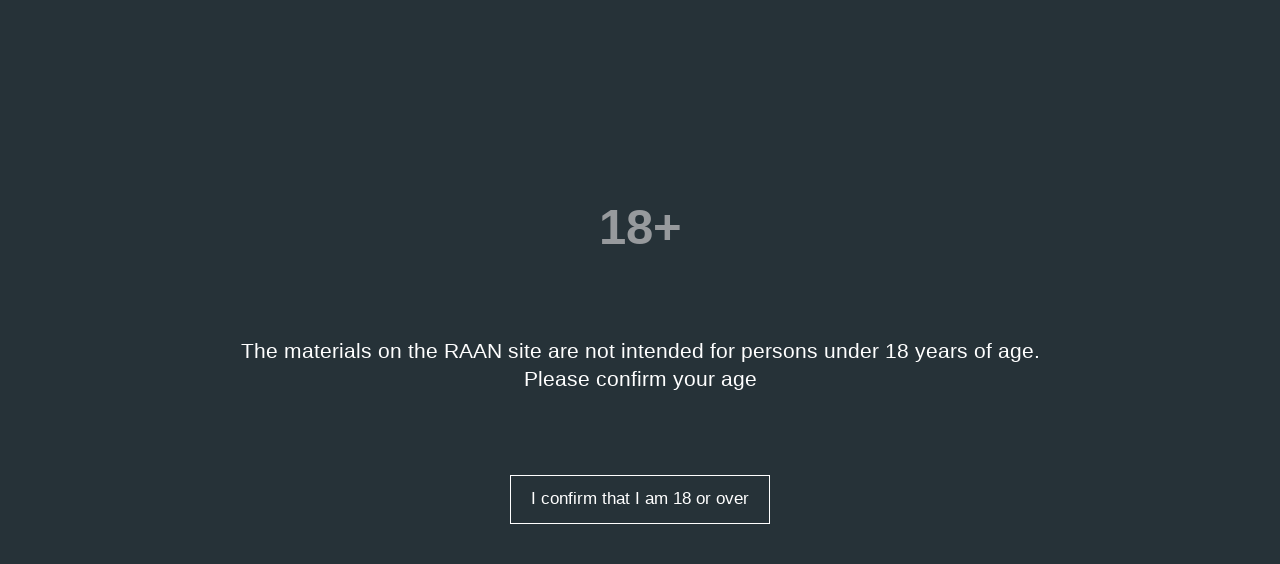

--- FILE ---
content_type: text/html; charset=utf-8
request_url: https://russianartarchive.net/en/catalogue/document/F5183
body_size: 13425
content:
<!DOCTYPE html>
<html>
  <head>
    <meta charset="utf-8">

    
    <link rel="shortcut icon" href="https://russianartarchive.net/assets/favicon.png">
    

    <meta name="viewport" content="user-scalable=no, initial-scale=1.0">
    <meta name="apple-mobile-web-app-capable" content="yes">
    <meta name="google-site-verification" content="yqHOsu4wUfoJERHpNi-5kBwGhO0jJUOOIbogDxLy2KU" />

    <title data-react-helmet="true">Проект Вячеслава Мизина «Дурацкий пейзаж» • Russian Art Archive Network</title>
    <meta data-react-helmet="true" name="apple-mobile-web-app-capable" content="yes"/><meta data-react-helmet="true" property="og:type" content="website"/><meta data-react-helmet="true" property="og:site_name" content="Russian Art Archive Network"/><meta data-react-helmet="true" name="description" content="Фотографии Константина Скотникова и Вячеслава Мизина для проекта В.Мизина «Дурацкий пейзаж» / FOOLISH LANDSCAPE (2000)."/><meta data-react-helmet="true" property="og:title" content="Проект Вячеслава Мизина «Дурацкий пейзаж»"/><meta data-react-helmet="true" property="og:description" content="Фотографии Константина Скотникова и Вячеслава Мизина для проекта В.Мизина «Дурацкий пейзаж» / FOOLISH LANDSCAPE (2000)."/><meta data-react-helmet="true" property="og:image" content="https://russianartarchive.net/assets/share_en.7ca4c6de78.png"/><meta data-react-helmet="true" name="twitter:title" content="Проект Вячеслава Мизина «Дурацкий пейзаж»"/><meta data-react-helmet="true" name="twitter:description" content="Фотографии Константина Скотникова и Вячеслава Мизина для проекта В.Мизина «Дурацкий пейзаж» / FOOLISH LANDSCAPE (2000)."/><meta data-react-helmet="true" name="twitter:image" content="https://russianartarchive.net/assets/share_en.7ca4c6de78.png"/>
    

    
    <link href="https://russianartarchive.net/assets/app.2a494ad717.css" rel="stylesheet">
    

    <link rel="dns-prefetch" href="//api-maps.yandex.ru">
    <link rel="dns-prefetch" href="//mc.yandex.ru">

  </head>
  <body class="max-height">

    <div id="fb-root"></div>
    <section class="max-height" id="Root"><section class="max-height" data-reactroot=""><div></div><section class="max-height"><div class="only-mobile"></div><div class="max-height"><section class="layout__root--2n8ch"><header class="header__root--2lRD8"><div class="header__container--1oLEj"><div class="header__logo--ZNDED"><a href="/en"><i class="icons__root--_ZRgt" data-icon=""></i></a></div><div class="header__right--3hbeY"><ul class="only-tablet header__nav--sCk5f"><li class="header__nav-item--2CLrs"><a href="/en/catalogue"><span>Catalogue</span></a></li><li class="header__nav-item--2CLrs"><a href="/en/research"><span>Research</span></a></li><li class="header__nav-item--2CLrs"><a href="/en/about"><span>About</span></a></li><li class="header__nav-item--2CLrs"><a href="/en/contacts"><span>Contact</span></a></li><li class="header__nav-item--2CLrs"><a href="/ru/catalogue/document/F5183"><span>Ru</span></a></li></ul><div class="header__search-button--CAWWX"><i class="icons__root--_ZRgt" data-icon=""></i></div><div class="only-mobile header__menu-button--3gO-8"><i class="icons__root--_ZRgt" data-icon=""></i></div></div></div></header><section class="layout__content--3B_4i"><div class="layout-container__root--12K92"><div class="page-head__root--SGCkj"><div class="page-head__share--2gPZ6"><ul class="share__root--3ZHJO"><li class="share__social-vk--30JaJ share__social--1l_Qd"><div class="share__social-button--2tYUO"><i class="icons__root--_ZRgt" data-icon=""></i></div></li><li class="share__social-tw--2zG4F share__social--1l_Qd"><div class="share__social-button--2tYUO"><i class="icons__root--_ZRgt" data-icon=""></i></div></li><li class="share__social-ok--2vZEt share__social--1l_Qd"><div class="share__social-button--2tYUO"><i class="icons__root--_ZRgt" data-icon=""></i></div></li></ul></div><div class="page-head__back--3Ybj0"><a href="/en/catalogue"><i class="icons__root--_ZRgt" data-icon=""></i> <!-- -->Catalogue</a></div></div><h1 class="article__title--3sxzU">Проект Вячеслава Мизина «Дурацкий пейзаж»</h1><div class="article__subtitle--3Fzk9">Image</div></div><div class="image-slider__slider--1JONU"><div class="image-slider__slides-content--2Dbt1"><div class="paging-view__root--1g9cV"><div class="paging-view__content-animation--2tG1a paging-view__content--2J01q" style="-webkit-transform:translate3d(0px, 0px, 0px);-ms-transform:translate(0px, 0px);transform:translate3d(0px, 0px, 0px)"><div class="image-slider__slide--3MHIG"><span class="image-slider__slide-open--2g2oK"><img src="https://hb.bizmrg.com/raan/F/000005183/F5183/a20f2760-bb29-4868-a6fe-6e34b2d7c904-800px.jpg" class="with-border" alt=""/></span></div><div class="image-slider__slide--3MHIG"><span class="image-slider__slide-open--2g2oK"><img src="https://hb.bizmrg.com/raan/F/000005183/F5183/3b070810-5247-4e21-a9ec-08dd2878a5b7-800px.jpg" class="with-border" alt=""/></span></div><div class="image-slider__slide--3MHIG"><span class="image-slider__slide-open--2g2oK"><img src="https://hb.bizmrg.com/raan/F/000005183/F5183/8d567c2a-5c8f-43f5-b05a-54e4ce4854c0-800px.jpg" class="with-border" alt=""/></span></div><div class="image-slider__slide--3MHIG"><span class="image-slider__slide-open--2g2oK"><img src="https://hb.bizmrg.com/raan/F/000005183/F5183/5a65604e-bd9b-4418-96c7-5820280afe30-800px.jpg" class="with-border" alt=""/></span></div><div class="image-slider__slide--3MHIG"><span class="image-slider__slide-open--2g2oK"><img src="https://hb.bizmrg.com/raan/F/000005183/F5183/5720ce98-379c-497f-bca5-413865d82739-800px.jpg" class="with-border" alt=""/></span></div><div class="image-slider__slide--3MHIG"><span class="image-slider__slide-open--2g2oK"><img src="https://hb.bizmrg.com/raan/F/000005183/F5183/9e08564e-fe95-42c6-9041-58d2d94464c8-800px.jpg" class="with-border" alt=""/></span></div><div class="image-slider__slide--3MHIG"><span class="image-slider__slide-open--2g2oK"><img src="https://hb.bizmrg.com/raan/F/000005183/F5183/d96f8d64-0739-47e5-a6ef-7ff7ca6a6659-800px.jpg" class="with-border" alt=""/></span></div></div></div><div class="image-slider__slider-arrows--3towC"><button class="only-tablet image-slider__slider-arrow-prev--1UUTc image-slider__slider-arrow--3FouD" disabled=""><i class="icons__root--_ZRgt" data-icon=""></i></button><button class="only-tablet image-slider__slider-arrow-next--3OHCy image-slider__slider-arrow--3FouD"><i class="icons__root--_ZRgt" data-icon=""></i></button></div></div><div class="layout-container__root--12K92"><div class="image-slider__options--1bqnn"><div class="image-slider__slides-count--hVfWl">1 / 7</div><button class="image-slider__options-button--mTyfh"><i class="icons__root--_ZRgt" data-icon=""></i></button></div><div class="image-slider__slider-nav--1Bb1a"><div class="image-slider__slider-nav-arrows--3dzUr"><button disabled="" class="image-slider__slider-nav-arrow-left--dRoEH image-slider__slider-nav-arrow--1mZwl"><i class="icons__root--_ZRgt" data-icon=""></i></button><button class="image-slider__slider-nav-arrow-right--1zXWt image-slider__slider-nav-arrow--1mZwl"><i class="icons__root--_ZRgt" data-icon=""></i></button></div><div class="image-slider__slider-nav-content--1eBrM"><div class="image-slider__slider-nav-item-active--HPpcx image-slider__slider-nav-item--1RSae"><img src="https://hb.bizmrg.com/raan/F/000005183/F5183/a20f2760-bb29-4868-a6fe-6e34b2d7c904-800px.jpg" alt=""/></div><div class="image-slider__slider-nav-item--1RSae"><img src="https://hb.bizmrg.com/raan/F/000005183/F5183/3b070810-5247-4e21-a9ec-08dd2878a5b7-800px.jpg" alt=""/></div><div class="image-slider__slider-nav-item--1RSae"><img src="https://hb.bizmrg.com/raan/F/000005183/F5183/8d567c2a-5c8f-43f5-b05a-54e4ce4854c0-800px.jpg" alt=""/></div><div class="image-slider__slider-nav-item--1RSae"><img src="https://hb.bizmrg.com/raan/F/000005183/F5183/5a65604e-bd9b-4418-96c7-5820280afe30-800px.jpg" alt=""/></div><div class="image-slider__slider-nav-item--1RSae"><img src="https://hb.bizmrg.com/raan/F/000005183/F5183/5720ce98-379c-497f-bca5-413865d82739-800px.jpg" alt=""/></div><div class="image-slider__slider-nav-item--1RSae"><img src="https://hb.bizmrg.com/raan/F/000005183/F5183/9e08564e-fe95-42c6-9041-58d2d94464c8-800px.jpg" alt=""/></div><div class="image-slider__slider-nav-item--1RSae"><img src="https://hb.bizmrg.com/raan/F/000005183/F5183/d96f8d64-0739-47e5-a6ef-7ff7ca6a6659-800px.jpg" alt=""/></div></div></div><div class="image-slider__slider-line--1zSQ2"></div></div></div><div class="layout-container__root--12K92"><article class="article__root--66V4o"><div class="article__info--19veC"><div class="article__column-left--lFacK article__column--14FVO"><div class="article__column-block--qDfya"><div class="article__column-title--2B1NJ"><span>Details</span></div><div><div class="article__column-item--1WRWS"><div class="article__column-item-left--1Qy26"><div><span>Type</span><div class="article__column-item-desc--i23Dy"><div class="article__info-link--2KIoD article__link--28_fG"><a href="/en/search?kind=document.image.image">Image</a></div></div></div></div><div class="article__column-item-right--2jNkM"><div><span>Physical description</span><div class="article__column-item-desc--i23Dy">—</div></div></div></div><div class="article__column-item--1WRWS"><div class="article__column-item-left--1Qy26"><div><span>Institution</span><div class="article__column-item-desc--i23Dy"><div class="article__info-link--2KIoD article__link--28_fG"><a href="/en/catalogue/institution/centre-for-culture-cc19">Centre for Culture CC19</a></div></div></div></div><div class="article__column-item-right--2jNkM"><div><span>Collection</span><div class="article__column-item-desc--i23Dy"><div class="article__info-link--2KIoD article__link--28_fG"><a href="/en/catalogue/collection/centre-for-culture-cc19-archive">Centre for Culture CC19 Archive</a></div></div></div></div></div><div class="article__column-item--1WRWS"><div class="article__column-item-left--1Qy26"><div><span>Date</span><div class="article__column-item-desc--i23Dy"><div class="article__info-link--2KIoD article__link--28_fG"><a href="/en/search?date_range=2000-2000&amp;event_types=event">2000</a></div></div></div></div><div class="article__column-item-right--2jNkM"><div><span>Code</span><div class="article__column-item-desc--i23Dy">KAS-F-A3-F5183</div></div></div></div><div class="article__column-item--1WRWS"><div><div><span>Keywords</span><div class="article__column-item-desc--i23Dy"><span><span class="article__link--28_fG"><a href="/en/search?keywords=0b3a4690-2aea-4b63-af49-1707e629ae5c">2000s</a></span>, </span><span><span class="article__link--28_fG"><a href="/en/search?keywords=f8444c69-2426-47e5-ba34-a11e6540a5ca">Photography</a></span></span></div></div></div></div></div></div><div class="article__column-block--qDfya"><div class="article__column-title--2B1NJ">Description</div><div class="article__column-item--1WRWS"><div><div><span><p>
Фотографии Константина Скотникова и Вячеслава Мизина для проекта В.Мизина «Дурацкий пейзаж» / FOOLISH LANDSCAPE (2000).
</p>
</span></div></div></div></div></div><div class="article__column-right--1AEQj article__column--14FVO"><div class="article__column-block--qDfya"><div class="article__column-title--2B1NJ"><span>Related persons</span></div><ul class="article__column-list--21Lls"><li><div class="article__info-link--2KIoD article__link--28_fG"><a href="/en/catalogue/person/PCSBM">Mizin Vyacheslav</a></div><span>/ <!-- -->Image</span></li><li><div class="article__info-link--2KIoD article__link--28_fG"><a href="/en/catalogue/person/PBHH">Skotnikov Konstantin</a></div><span>/ <!-- -->Image</span></li><li><div class="article__info-link--2KIoD article__link--28_fG"><a href="/en/catalogue/person/PCSBM">Mizin Vyacheslav</a></div><span>/ <!-- -->Featured people</span></li><li><div class="article__info-link--2KIoD article__link--28_fG"><a href="/en/catalogue/person/PBHH">Skotnikov Konstantin</a></div><span>/ <!-- -->Featured people</span></li></ul><div class="article__list-link--1Rx3C"><span><span>5 persons</span><i class="icons__root--_ZRgt" data-icon=""></i></span></div></div></div></div><div></div></article></div></section><footer class="footer__root--1ZyJq"><div class="layout-container__root--12K92"><div class="footer__head--3l19H"><div class="footer__column---v9oX"><div class="footer__logo--133RT"><a href="/en"><i class="icons__root--_ZRgt" data-icon=""></i></a></div><div class="only-tablet footer__description--2cqhF"><span>An&nbsp;international online platform bringing together archives on&nbsp;Russian art from the postwar period to&nbsp;the present.</span></div><div class="footer__links-head--4xxop"><ul class="footer__nav--2_iae"><li class="footer__nav-item--1Le18"><a href="/en/catalogue"><span>Catalogue</span></a></li><li class="footer__nav-item--1Le18"><a href="/en/research"><span>Research</span></a></li><li class="footer__nav-item--1Le18"><a href="/en/about"><span>About</span></a></li><li class="footer__nav-item--1Le18"><a href="/en/contacts"><span>Contact</span></a></li><li class="only-tablet footer__nav-item--1Le18"><a href="/ru/catalogue/document/F5183"><span>Ru</span></a></li></ul></div></div><div class="footer__column---v9oX"><div class="footer__subscription--2PEzY"><div class="footer__subscription-title--3Wljn"><span>Newsletter</span></div><form action="https://cp.unisender.com/en/subscribe?hash=61bhjyby1ebd8x5aifj7n18ww4dee84863bhebjesxygpke9jajiy" method="POST" us_mode="embed" target="_blank" class="footer__subscription-form--1tVhf"><input type="email" placeholder="Your email" name="email" value="" required="" class="footer__subscription-form-input--3l9M9"/><button type="submit" class="footer__subscription-form-button--2FlYD"><i class="icons__root--_ZRgt" data-icon=""></i></button><input type="hidden" name="charset" value="UTF-8"/><input type="hidden" name="default_list_id" value="1447"/><input type="hidden" name="overwrite" value="2"/><input type="hidden" name="is_v5" value="1"/></form><div class="hidden-desktop footer__links-sites--A3O_T"><a href="/en/catalogue/institution/garage-museum"><span class="footer__link-garage--3lS1U footer__links-site--1haD2"></span></a><a href="/en/catalogue/institution/forschungsstelle-osteuropa"><span class="footer__link-forschungsstelle--DmK5f footer__links-site--1haD2"></span></a><a href="/en/catalogue/institution/zimmerli-art-museum"><span class="footer__link-zimmerli--2uyK7 footer__links-site--1haD2"></span></a></div><a href="mailto:research@garagemca.org" class="footer__subscription-email--1-DnQ">research@garagemca.org</a></div></div><div class="only-desktop footer__column---v9oX"><div class="footer__links-sites--A3O_T"><a href="/en/catalogue/institution/garage-museum"><span class="footer__link-garage--3lS1U footer__links-site--1haD2"></span></a><a href="/en/catalogue/institution/forschungsstelle-osteuropa"><span class="footer__link-forschungsstelle--DmK5f footer__links-site--1haD2"></span></a><a href="/en/catalogue/institution/zimmerli-art-museum"><span class="footer__link-zimmerli--2uyK7 footer__links-site--1haD2"></span></a></div></div></div><div class="footer__bottom--2NQ_n"><div class="footer__development--264F7"><span>Design and development: <a href='https://garagemca.org/' target='_blank'>Garage Museum of Contemporary Art</a><br> supported by <a href='https://charmerstudio.com/' target='_blank'>Charmer</a> and <a href='https://perushevandkhmelev.com/en/' target='_blank'>Perushev & Khmelev</a></span></div><div class="footer__copyright--6TB5o">© <!-- -->2026<!-- --> RAAN. <span class="only-tablet">All rights reserved.</span> <span class="footer__copyright-link--1IBnG"><a href="https://russianartarchive.net/assets/license.pdf" target="_blank"><span>License Agreement</span></a></span></div></div></div></footer></section></div><div></div></section></section></section>

    <script>
      'use strict';
      // <!--
      window.storeState = {"mount":null,"config":{"port":"5001","apiUrl":"https://api1.raan.garagemca.org","garageApiUrl":"https://garagemca.org","gaTrackingCode":"UA-111065126-1","ymTrackingCode":46977507},"error":{},"locale":"en","time":{"render":1767725924809},"translations":{"about.description":"The Russian Art Archive Network (RAAN) is an online catalogue of documents on the history of Russian contemporary art from the collections of Garage and partner institutions.","about.main":"Home","about.meta_title":"About","about.more":"Learn more","age_check_modal.button":"I confirm that I am 18 or over","age_check_modal.text":"The materials on the RAAN site are not intended for persons under 18 years of age. <br/> Please confirm your age","bullet_list.records":"{count, number} {count, plural, one {entry} other {entries}}","catalogue.about_text":"<p>RAAN brings together archive collections devoted to&nbsp;postwar Soviet art and Russian contemporary art. Garage Archive Collection contains materials from the Russian press, the archives of&nbsp;Moscow&rsquo;s first private galleries, and the personal archives of&nbsp;artists, collectors, and curators. The collection of&nbsp;the Zimmerli Art Museum includes several archives on&nbsp;Soviet nonconformist art collected by&nbsp;Norton and Nancy Dodge. The Bremen archive features materials from and about artists who emigrated from the Soviet Union.</p><p>At&nbsp;present, most of&nbsp;the archive&rsquo;s catalogue is&nbsp;in&nbsp;Russian.</p>","catalogue.about_title":"RAAN Archives","catalogue.institution_link_text":"Learn more","catalogue.main":"Home","catalogue.meta_description":"Online catalogue of Russian Art Archive Network","catalogue.meta_title":"Catalogue","catalogue.title":"Catalogue","collapsing_text.hide":"Collapse","collapsing_text.show":"More","collection.catalogue":"Catalogue","collection.collection_search":"Search the collection","comma_separated_list.alternate_names":"Other Titles","comma_separated_list.keywords":"Keywords","comma_separated_list.languages":"Language","comma_separated_list.publishers":"Publishers","comma_separated_list.subtitles":"Subtitles","contacts.main":"Home","contacts.meta_description":"We are happy to answer any and all questions you may have about the project.","contacts.meta_title":"Contact","contacts.title":"Contact","document.access_type":"Access level","document.catalog":"Catalogue","document.code":"Code","document.collection":"Collection","document.created_date":"Date created","document.data_title":"Details","document.date":"Date","document.description":"Description","document.detail_information":"You can find more detailed information on this publication in the Garage Library catalogue","document.doc":"Document","document.docs":"Documents","document.download":"Download file","document.duration":"Duration","document.edition_name":"Publication name","document.edition_number":"Publication number","document.foundation_year":"Year of Foundation","document.institution":"Institution","document.issue_for_period":"Dates of issue","document.kind":"Type","document.page_numbers":"Page numbers","document.physical_description":"Physical description","document.publishing_date":"Date of publication","document.publishing_location":"Place of publication","document.publishing_year":"Publication date","document.pushkin_detail_information":"You can find more detailed information in the Pushkin State Museum of Fine Arts catalogue","document.related_organizations":"Related organizations","document.shoot_location":"Location","document.size":"{x}cm x {y}cm","document.storage_location":"Location","error_page.back_to_main":"Back to home","error_page.error":"ERROR","error_page.error_404":"NOT FOUND","error_page.main":"Home","event.catalog":"Catalogue","event.dates":"Dates","event.description":"Description","event.kind":"Type","event.place":"Place","event.related_organizations":"Related organizations","event.related_people":"Participants","event_details.event_curator":"Curator","event_details.event_date":"Date","event_details.event_place":"Place","event_details.event_title":"Title","event_details.related_event":"Related events","filters.collections":"Collections","filters.date_range":"Time span","filters.keywords":"Keywords","filters.kind":"Type of entry","filters.personalities":"Persons","filters.places":"Place","footer.about":"About","footer.catalogue":"Catalogue","footer.contacts":"Contact","footer.description":"An&nbsp;international online platform bringing together archives on&nbsp;Russian art from the postwar period to&nbsp;the present.","footer.development":"Design and development: <a href='https://garagemca.org/' target='_blank'>Garage Museum of Contemporary Art</a><br> supported by <a href='https://charmerstudio.com/' target='_blank'>Charmer</a> and <a href='https://perushevandkhmelev.com/en/' target='_blank'>Perushev & Khmelev</a>","footer.license":"License Agreement","footer.partners":"Partners","footer.research":"Research","footer.subscription_placeholder":"Your email","footer.subscription_title":"Newsletter","header.about":"About","header.catalogue":"Catalogue","header.catalogue_search":"Search in catalogue","header.contacts":"Contact","header.partners":"Partners","header.research":"Research","horizontal_cards_slider.records":"{count, number} {count, plural, one {entry} other {entries}}","horizontal_cards_slider.see_all":"See all","institution.catalogue":"Catalogue","institution.main":"Home","institution.title":"Catalogue","items_slider.records":"{count, number} {count, plural, one {entry} other {entries}}","locale_switch_link.other_locale":"Ru","main.collections":"Collections","main.container_more":"See all","main.more":"Learn more","main.research":"Research","main.slider_about_description":"An&nbsp;international online platform, initiated by&nbsp;Garage Museum of&nbsp;Contemporary Art, bringing together archives on&nbsp;Russian art from the postwar period to&nbsp;the present","main.slider_about_title":"Russian Art Archive Network","main.slider_catalogue_description":"A&nbsp;regularly updated catalogue of&nbsp;the archives, documents, and other materials in&nbsp;the Russian Art Archive Network","main.slider_catalogue_title":"Catalogue","main.slider_research_description":"Research and articles based on materials from the archives; interviews with experts, critics, and artists; firsthand stories about the personal archives in the collections","main.slider_research_title":"Research","main.slider_thematic_selections_description":"Cross-cutting lists of archive materials brought together based on theme, genre or movement from various collections in the RAAN catalogue","main.slider_thematic_selections_title":"Thematic Selections","main.thematic_selections":"Thematic Selections","mobile_menu.about":"About","mobile_menu.catalogue":"Catalogue","mobile_menu.contacts":"Contact","mobile_menu.login":"Login","mobile_menu.partners":"Partners","mobile_menu.researches":"Research","mobile_menu.search":"Search","organization.catalog":"Catalogue","organization.description":"Description","organization.internet_resources":"Internet resources","organization.kind":"Type","organization.other_names":"Other titles","organization.place":"Place","partners.lead":"The RAAN project was made possible thanks to the invaluable support of partners in the acquisition of new materials and the organization of proper storage and conservation facilities. Cooperation with major individual and corporate donors has allowed Garage to expand the project’s research program, support a number of important research initiatives, and contribute to the promotion of contemporary art in Russia and of Russian contemporary art abroad.","partners.main":"Home","partners.meta_description":"Partners who have provided invaluable help with acquiring materials for Garage Archive Collection, supporting research, and promoting Russian contemporary art.","person.bio":"Biography","person.catalog":"Catalogue","person.collective_exhibitions":"Group Shows","person.dates":"Date of birth/death","person.group":"Group / Collective","person.groups":"Groups","person.individual":"Person","person.init_dates":"Foundation date","person.number_of_exhibitions":"{count, number} {count, plural, one {Show} few {Shows} many {Shows}}","person.other_names":"Other names","person.persons":"Members","person.place_of_birth":"Place of Birth","person.place_of_death":"Place of Death","person.solo_exhibitions":"Solo Shows","placeholders.collections":"All collections","placeholders.filters":"Filters","placeholders.search":"Advanced search","related_documents_messages.documents":"Archival documents","related_documents_messages.issue":"Issue Number","related_documents_messages.issues":"Issues","related_documents_messages.library":"Library","related_documents_messages.media":"Audio & video","related_documents_messages.related_collections":"Related collections","related_documents_messages.related_documents":"Related archival documents","related_documents_messages.related_entries":"Related documents","related_documents_messages.related_library":"Related library entries","related_documents_messages.related_media":"Audio & video","related_events.hide":"Collapse","related_events.number_of_events":"{count, number} {count, plural, one {event} other {events}}","related_events.related_events":"Related events","related_persons.hide":"Collapse","related_persons.number_of_persons":"{count, number} {count, plural, one {person} other {persons}}","related_persons.related_persons":"Related persons","research.main":"Home","research.meta_description":"Description","research.title":"Research","research_article.archive_documents":"Archival documents","research_article.related_documents":"Related documents","research_article.research":"Research","research_article.share":"Share","research_article.subscription_placeholder":"Your email","root.meta_description":"An international online platform, initiated by Garage Museum of Contemporary Art, bringing together archives on Russian art from the postwar period to the present","root.meta_title":"Russian Art Archive Network","search.clear_all":"Clear all","search_filter_modal.keywords_placeholder":"Search by keyword","search_filter_modal.kind_placeholder":"Search by type","search_filter_modal.personalities_option":"Display only selected people","search_filter_modal.personalities_placeholder":"Search by person","search_filter_modal.places_placeholder":"Search by place","search_results.all":"All","search_results.cards_on_page":"Entries on a page","search_results.documents":"Documents","search_results.events":"Events","search_results.library":"Library","search_results.loading_title":"Loading...","search_results.materials_in_development":"Materials from this archive are currently being catalogued and digitized and will be&nbsp;published at&nbsp;a&nbsp;later date.","search_results.media":"Audio & video","search_results.no_results":"The search has not given any results.","search_results.organisations":"Organizations","search_results.periodical":"Periodical","search_results.personalities":"Persons","search_results.results":"{count, number} {count, plural, one {result} other {results}}","search_results.show_cards":"Show cards","search_results.sort":"Sort by","search_results.sort_by_date_newest":"date: newest to oldest","search_results.sort_by_date_oldest":"date: oldest to newest","search_results.sort_by_relevance":"relevance","search_results.sort_by_title_asc":"title: a-z","search_results.sort_by_title_desc":"title: z-a","search_results.will_be_added_later":" "},"filters":{"collections":[],"personalities":[],"kind":[],"places":[],"keywords":[],"date_range":[]},"main":{"collectionIndexes":[]},"institutions":{"models":{},"list":[]},"collections":{"models":{}},"researches":{"models":{},"list":[]},"documents":{"F5183":{"id":"40c8233b-635e-4620-8812-2fe9e5de3e08","type":"image","attributes":{"metadata":{"jsonversion":"long","validation_warnings":[],"generated_at":"2025-12-11T22:05:39.079Z"},"rel_event_document_count":0,"rel_person_document_count":5,"rel_document_organisation_count":0,"rel_document_document_count":0,"rel_document_research_count":0,"web_url_raan":"https://russianartarchive.net/en/catalogue/document/F5183","created_by":"CC19/mikhail.kharitonov","created_by_id":"65388d8a-487b-436c-a47c-07f35a729415","files_count":7,"web_url_external":null,"web_url_external_ru":null,"web_url_external_en":null,"has_validation_warnings":false,"slug":"F5183","name":"Проект Вячеслава Мизина «Дурацкий пейзаж»","inv":"F5183","inv_int":5183,"code":"KAS-F-A3-F5183","source":"Константин Скотников","date_from":"2000","date_to":null,"description":"Фотографии Константина Скотникова и Вячеслава Мизина для проекта В.Мизина «Дурацкий пейзаж» / FOOLISH LANDSCAPE (2000).","description_ru":"Фотографии Константина Скотникова и Вячеслава Мизина для проекта В.Мизина «Дурацкий пейзаж» / FOOLISH LANDSCAPE (2000).","people_roles":[{"person_id":"fb9c03a6-2ea2-4512-b6d0-05706a857350","role_id":"role.image_author","web_section":null},{"person_id":"d04e9b60-72c0-4f40-9521-dd48716a0323","role_id":"role.image_author","web_section":null},{"person_id":"d04e9b60-72c0-4f40-9521-dd48716a0323","role_id":"role.video_person_present","web_section":null},{"person_id":"fb9c03a6-2ea2-4512-b6d0-05706a857350","role_id":"role.video_person_present","web_section":null},{"person_id":"0f65b8fc-9b40-4ddd-b146-7042601e2095","role_id":"role.personalia","web_section":"mentioned"}],"preview_url":"https://hb.bizmrg.com/raan/F/000005183/F5183/a20f2760-bb29-4868-a6fe-6e34b2d7c904-800px.jpg","show_with_frame":true,"reviewed_by_editor":false,"needs_verification_by_editor":false,"special_collection":false,"hidden":false,"created_at":"2020-09-26T04:28:25.277Z","size_x":null,"size_y":null,"physical_description":null,"license_agreement":false,"particularly_valuable_object":false,"needs_restoration":false,"meta_description":"Фотографии Константина Скотникова и Вячеслава Мизина для проекта В.Мизина «Дурацкий пейзаж» / FOOLISH LANDSCAPE (2000)."},"relationships":{"rel_event_document":{"data":[]},"rel_person_document":{"data":[{"id":"5b9671b1-85a7-4bd6-b4aa-7aa217f5dee4","type":"rel_person_document"},{"id":"15348a0d-8374-48c1-85f7-788d3f094f8f","type":"rel_person_document"},{"id":"0c91d10c-59f7-4dc9-af16-b9940a2560ed","type":"rel_person_document"},{"id":"05ae5d71-8114-4120-a6a9-255bb1add591","type":"rel_person_document"},{"id":"709a2354-4e0d-4cad-b751-162ca6d09aa8","type":"rel_person_document"}]},"rel_document_organisation":{"data":[]},"rel_document_document":{"data":[]},"rel_document_research":{"data":[]},"kind":{"data":{"id":"document.image.image","type":"kind"}},"keywords":{"data":[{"id":"0b3a4690-2aea-4b63-af49-1707e629ae5c","type":"keyword"},{"id":"f8444c69-2426-47e5-ba34-a11e6540a5ca","type":"keyword"}]},"collection":{"data":{"id":"a0d2fc06-0717-496b-8069-efb341aea4e9","type":"collection"}},"institution":{"data":{"id":"institution.cc19","type":"institution"}},"legal_entity":{"data":null},"original_or_copy":{"data":null},"access_type":{"data":null},"published_on_web":{"data":{"id":"published_on_web.yes","type":"published_on_web"}},"storage_location":{"data":null},"storage_medium":{"data":null},"forced_locale":{"data":null},"collection_source":{"data":null},"languages":{"data":[]},"publishers":{"data":[]},"related":{"data":[{"id":"00152e08-dc85-4f8e-83d0-ec6068bac0d2","type":"book"},{"id":"0023cd4c-c4ce-4495-9cbb-6cb9e2dd1b45","type":"book"},{"id":"0031bda8-dedc-4731-9192-f633b09a0894","type":"book"},{"id":"004475a0-e62f-4f8d-a1a8-3386f1cfc327","type":"book"},{"id":"0047a81c-3f3f-4711-866c-27c6f876540c","type":"book"},{"id":"006ecc20-35fe-46fe-b4be-51d60aa7f329","type":"book"},{"id":"0089caad-4bc8-420b-b472-6f8dfadc492f","type":"book"},{"id":"00a174e0-e0c8-4434-9d1d-3a900fa3fe04","type":"book"},{"id":"00ada485-66a6-4a6b-8cd2-c9eb33c98687","type":"book"},{"id":"00bdd8cc-042e-48f3-a485-7498a7132e7e","type":"book"},{"id":"00bf809b-af60-433d-bd45-166078842951","type":"book"}]},"people":{"data":[{"id":"fb9c03a6-2ea2-4512-b6d0-05706a857350","type":"individual"},{"id":"d04e9b60-72c0-4f40-9521-dd48716a0323","type":"individual"},{"id":"d04e9b60-72c0-4f40-9521-dd48716a0323","type":"individual"},{"id":"fb9c03a6-2ea2-4512-b6d0-05706a857350","type":"individual"},{"id":"0f65b8fc-9b40-4ddd-b146-7042601e2095","type":"group"}]},"roles":{"data":[{"id":"role.image_author","type":"role"},{"id":"role.image_author","type":"role"},{"id":"role.video_person_present","type":"role"},{"id":"role.video_person_present","type":"role"},{"id":"role.personalia","type":"role"}]},"events":{"data":[]},"organisations":{"data":[]},"documents":{"data":[]},"research":{"data":[]},"additional_copies":{"data":[]},"files":{"data":[{"id":"a20f2760-bb29-4868-a6fe-6e34b2d7c904","type":"file"},{"id":"3b070810-5247-4e21-a9ec-08dd2878a5b7","type":"file"},{"id":"8d567c2a-5c8f-43f5-b05a-54e4ce4854c0","type":"file"},{"id":"5a65604e-bd9b-4418-96c7-5820280afe30","type":"file"},{"id":"5720ce98-379c-497f-bca5-413865d82739","type":"file"},{"id":"9e08564e-fe95-42c6-9041-58d2d94464c8","type":"file"},{"id":"d96f8d64-0739-47e5-a6ef-7ff7ca6a6659","type":"file"}]}},"events":[],"people_with_roles":[{"id":"d04e9b60-72c0-4f40-9521-dd48716a0323","type":"individual","attributes":{"metadata":{"jsonversion":"short"},"name":"Mizin Vyacheslav","slug":"PCSBM","default_name_lang":"ru","featured":true,"gnd":null,"viaf":"190758198","bio":"Российский художник, куратор, один из представителей новосибирской бумажной архитектуры. Руководитель отдела художественных проектов ЦК19. В 1984 году окончил архитектурный факультет Новосибирского инженерно‑строительного института им. В. В. Куйбышева. С 1999 года — сооснователь и участник группы «Синие носы». В 2000‑х годах сотрудничал с группами «Дрисня» и «Голые Алсу». С 2010 по 2014 год был куратором Сибирского центра современного искусства. С 2013 по 2019 год был директором Сибирского отделения ГЦСИ. Участник Венецианской биеннале (2003, 2005). Лауреат премии «Соратник» (2006). Живёт и работает в Новосибирске.","date_of_birth":"1962-05-22","date_of_death":null,"have_public_document_types":["archive_document","article","book","ephemeris","image","issue","thing","video"],"foreign_agent":false,"sex":null,"name_creative_case":null,"name_genitive_case":null,"lastname":"Mizin","firstname":"Vyacheslav","midname":"Yurievich","description":null},"role":{"id":"role.image_author","type":"role","attributes":{"metadata":{"jsonversion":"short"},"name":"Image","library_web_id":null}}},{"id":"fb9c03a6-2ea2-4512-b6d0-05706a857350","type":"individual","attributes":{"metadata":{"jsonversion":"short"},"name":"Skotnikov Konstantin","slug":"PBHH","default_name_lang":"ru","featured":true,"gnd":"1056514418","viaf":"309764778","bio":"Российский художник. В 1981 году окончил архитектурный факультет Новосибирского инженерно‑строительного института им. В. В. Куйбышева. С 1993 года член Союза художников России. С 1999 до 2007 года сотрудничал с группой «Синие носы». С 1989 года преподаёт живопись и рисунок в Новосибирском государственном университете архитектуры, дизайна и искусств.\nЖивёт и работает в Новосибирске.","date_of_birth":"1958-11-24","date_of_death":null,"have_public_document_types":["archive_document","article","book","ephemeris","image","issue","video"],"foreign_agent":false,"sex":null,"name_creative_case":null,"name_genitive_case":null,"lastname":"Skotnikov","firstname":"Konstantin","midname":"Arnoldovich","description":null},"role":{"id":"role.image_author","type":"role","attributes":{"metadata":{"jsonversion":"short"},"name":"Image","library_web_id":null}}},{"id":"d04e9b60-72c0-4f40-9521-dd48716a0323","type":"individual","attributes":{"metadata":{"jsonversion":"short"},"name":"Mizin Vyacheslav","slug":"PCSBM","default_name_lang":"ru","featured":true,"gnd":null,"viaf":"190758198","bio":"Российский художник, куратор, один из представителей новосибирской бумажной архитектуры. Руководитель отдела художественных проектов ЦК19. В 1984 году окончил архитектурный факультет Новосибирского инженерно‑строительного института им. В. В. Куйбышева. С 1999 года — сооснователь и участник группы «Синие носы». В 2000‑х годах сотрудничал с группами «Дрисня» и «Голые Алсу». С 2010 по 2014 год был куратором Сибирского центра современного искусства. С 2013 по 2019 год был директором Сибирского отделения ГЦСИ. Участник Венецианской биеннале (2003, 2005). Лауреат премии «Соратник» (2006). Живёт и работает в Новосибирске.","date_of_birth":"1962-05-22","date_of_death":null,"have_public_document_types":["archive_document","article","book","ephemeris","image","issue","thing","video"],"foreign_agent":false,"sex":null,"name_creative_case":null,"name_genitive_case":null,"lastname":"Mizin","firstname":"Vyacheslav","midname":"Yurievich","description":null},"role":{"id":"role.video_person_present","type":"role","attributes":{"metadata":{"jsonversion":"short"},"name":"Featured people","library_web_id":null}}},{"id":"fb9c03a6-2ea2-4512-b6d0-05706a857350","type":"individual","attributes":{"metadata":{"jsonversion":"short"},"name":"Skotnikov Konstantin","slug":"PBHH","default_name_lang":"ru","featured":true,"gnd":"1056514418","viaf":"309764778","bio":"Российский художник. В 1981 году окончил архитектурный факультет Новосибирского инженерно‑строительного института им. В. В. Куйбышева. С 1993 года член Союза художников России. С 1999 до 2007 года сотрудничал с группой «Синие носы». С 1989 года преподаёт живопись и рисунок в Новосибирском государственном университете архитектуры, дизайна и искусств.\nЖивёт и работает в Новосибирске.","date_of_birth":"1958-11-24","date_of_death":null,"have_public_document_types":["archive_document","article","book","ephemeris","image","issue","video"],"foreign_agent":false,"sex":null,"name_creative_case":null,"name_genitive_case":null,"lastname":"Skotnikov","firstname":"Konstantin","midname":"Arnoldovich","description":null},"role":{"id":"role.video_person_present","type":"role","attributes":{"metadata":{"jsonversion":"short"},"name":"Featured people","library_web_id":null}}},{"id":"0f65b8fc-9b40-4ddd-b146-7042601e2095","type":"group","attributes":{"metadata":{"jsonversion":"short"},"name":"Blue Noses","slug":"PDBMG","default_name_lang":"ru","featured":true,"gnd":"16160701-9","viaf":"171852967","bio":"Российская арт‑группа. Ядром группы являются Вячеслав Мизин и Александр Шабуров. Название группы возникло в 1999 году, когда художники сняли видео «Синие носы представляют 14 перформансов в бункере». Участники Венецианской биеннале (2003, 2005). Живут и работают в Новосибирске и Москве.","date_of_birth":"1999","date_of_death":null,"have_public_document_types":["archive_document","article","book","ephemeris","image","issue","thing","video"],"foreign_agent":false,"sex":null,"name_creative_case":null,"name_genitive_case":null,"description":null},"role":{"id":"role.personalia","type":"role","attributes":{"metadata":{"jsonversion":"short"},"name":"Mentioned","library_web_id":"mentioned"}}}],"organizations":[],"documents":[],"issues":[],"files":[{"id":"a20f2760-bb29-4868-a6fe-6e34b2d7c904","type":"file","attributes":{"metadata":{"jsonversion":"long","generated_at":"2025-12-11T22:05:40.342Z"},"name":"03.jpg","processed":true,"url":"https://hb.bizmrg.com/raan/F/000005183/F5183/a20f2760-bb29-4868-a6fe-6e34b2d7c904.jpg?response-content-disposition=attachment%3Bfilename%3D%22russianartarchive.net-3nj2.jpg%22&response-content-type=image%2Fjpeg&X-Amz-Algorithm=AWS4-HMAC-SHA256&X-Amz-Credential=i76GNTYiyVg8SL3UegcUsx%2F20251211%2Fru-msk%2Fs3%2Faws4_request&X-Amz-Date=20251211T220540Z&X-Amz-Expires=86400&X-Amz-SignedHeaders=host&X-Amz-Signature=e671b9c48ec553e9ea9eef6d4207937cf3b6deb927c03fb51300c6d67fb0a964","preview_url":"https://hb.bizmrg.com/raan/F/000005183/F5183/a20f2760-bb29-4868-a6fe-6e34b2d7c904-800px.jpg","preview_large_url":"https://hb.bizmrg.com/raan/F/000005183/F5183/a20f2760-bb29-4868-a6fe-6e34b2d7c904-1200px.jpg","cover":true,"size":298273,"md5":"bba31a87957c0bd87a99800f2b70ad88","key":"F/000005183/F5183/a20f2760-bb29-4868-a6fe-6e34b2d7c904.jpg","extension":".jpg","content_type":"image/jpeg","duration":null,"duration_hms":null,"created_at":"2020-09-26T04:37:32.174Z","could_be_cover":true,"could_be_copy":false,"show_with_frame":true,"storage_name":"hot","lto_name":"LTO-007","download_ability_status":null,"created_by":"CC19/mikhail.kharitonov","created_by_id":"65388d8a-487b-436c-a47c-07f35a729415"},"relationships":{"file_access_level":{"data":{"id":"1","type":"file_access_level"}},"file_original_or_copy":{"data":{"id":"file_original_or_copy.original","type":"file_original_or_copy"}}}},{"id":"3b070810-5247-4e21-a9ec-08dd2878a5b7","type":"file","attributes":{"metadata":{"jsonversion":"long","generated_at":"2025-12-11T22:05:40.416Z"},"name":"05.jpg","processed":true,"url":"https://hb.bizmrg.com/raan/F/000005183/F5183/3b070810-5247-4e21-a9ec-08dd2878a5b7.jpg?response-content-disposition=attachment%3Bfilename%3D%22russianartarchive.net-3nj3.jpg%22&response-content-type=image%2Fjpeg&X-Amz-Algorithm=AWS4-HMAC-SHA256&X-Amz-Credential=i76GNTYiyVg8SL3UegcUsx%2F20251211%2Fru-msk%2Fs3%2Faws4_request&X-Amz-Date=20251211T220540Z&X-Amz-Expires=86400&X-Amz-SignedHeaders=host&X-Amz-Signature=b0398335f60e2ebc968635d5e8ef012b9bd42b8f98e4a286999f824785d8555b","preview_url":"https://hb.bizmrg.com/raan/F/000005183/F5183/3b070810-5247-4e21-a9ec-08dd2878a5b7-800px.jpg","preview_large_url":"https://hb.bizmrg.com/raan/F/000005183/F5183/3b070810-5247-4e21-a9ec-08dd2878a5b7-1200px.jpg","cover":true,"size":250517,"md5":"1d721355b33ade866ade4e9e41f4c97e","key":"F/000005183/F5183/3b070810-5247-4e21-a9ec-08dd2878a5b7.jpg","extension":".jpg","content_type":"image/jpeg","duration":null,"duration_hms":null,"created_at":"2020-09-26T04:37:33.123Z","could_be_cover":true,"could_be_copy":false,"show_with_frame":true,"storage_name":"hot","lto_name":"LTO-007","download_ability_status":null,"created_by":"CC19/mikhail.kharitonov","created_by_id":"65388d8a-487b-436c-a47c-07f35a729415"},"relationships":{"file_access_level":{"data":{"id":"1","type":"file_access_level"}},"file_original_or_copy":{"data":{"id":"file_original_or_copy.original","type":"file_original_or_copy"}}}},{"id":"8d567c2a-5c8f-43f5-b05a-54e4ce4854c0","type":"file","attributes":{"metadata":{"jsonversion":"long","generated_at":"2025-12-11T22:05:40.437Z"},"name":"06.jpg","processed":true,"url":"https://hb.bizmrg.com/raan/F/000005183/F5183/8d567c2a-5c8f-43f5-b05a-54e4ce4854c0.jpg?response-content-disposition=attachment%3Bfilename%3D%22russianartarchive.net-3nj4.jpg%22&response-content-type=image%2Fjpeg&X-Amz-Algorithm=AWS4-HMAC-SHA256&X-Amz-Credential=i76GNTYiyVg8SL3UegcUsx%2F20251211%2Fru-msk%2Fs3%2Faws4_request&X-Amz-Date=20251211T220540Z&X-Amz-Expires=86400&X-Amz-SignedHeaders=host&X-Amz-Signature=799422f40010efa191fe78fe0b7faac2eddd767e03f223643998ffc88521c654","preview_url":"https://hb.bizmrg.com/raan/F/000005183/F5183/8d567c2a-5c8f-43f5-b05a-54e4ce4854c0-800px.jpg","preview_large_url":"https://hb.bizmrg.com/raan/F/000005183/F5183/8d567c2a-5c8f-43f5-b05a-54e4ce4854c0-1200px.jpg","cover":true,"size":240124,"md5":"1fb7b4c3523a8f23f24c543b90f98a30","key":"F/000005183/F5183/8d567c2a-5c8f-43f5-b05a-54e4ce4854c0.jpg","extension":".jpg","content_type":"image/jpeg","duration":null,"duration_hms":null,"created_at":"2020-09-26T04:37:34.609Z","could_be_cover":true,"could_be_copy":false,"show_with_frame":true,"storage_name":"hot","lto_name":"LTO-007","download_ability_status":null,"created_by":"CC19/mikhail.kharitonov","created_by_id":"65388d8a-487b-436c-a47c-07f35a729415"},"relationships":{"file_access_level":{"data":{"id":"1","type":"file_access_level"}},"file_original_or_copy":{"data":{"id":"file_original_or_copy.original","type":"file_original_or_copy"}}}},{"id":"5a65604e-bd9b-4418-96c7-5820280afe30","type":"file","attributes":{"metadata":{"jsonversion":"long","generated_at":"2025-12-11T22:05:40.457Z"},"name":"07.jpg","processed":true,"url":"https://hb.bizmrg.com/raan/F/000005183/F5183/5a65604e-bd9b-4418-96c7-5820280afe30.jpg?response-content-disposition=attachment%3Bfilename%3D%22russianartarchive.net-3nj5.jpg%22&response-content-type=image%2Fjpeg&X-Amz-Algorithm=AWS4-HMAC-SHA256&X-Amz-Credential=i76GNTYiyVg8SL3UegcUsx%2F20251211%2Fru-msk%2Fs3%2Faws4_request&X-Amz-Date=20251211T220540Z&X-Amz-Expires=86400&X-Amz-SignedHeaders=host&X-Amz-Signature=512496861dacd7d6841edbad2e680391de54e2470a9b07349e6117e683fa90d6","preview_url":"https://hb.bizmrg.com/raan/F/000005183/F5183/5a65604e-bd9b-4418-96c7-5820280afe30-800px.jpg","preview_large_url":"https://hb.bizmrg.com/raan/F/000005183/F5183/5a65604e-bd9b-4418-96c7-5820280afe30-1200px.jpg","cover":true,"size":337951,"md5":"eba7aacec308b53330b1153f7150208d","key":"F/000005183/F5183/5a65604e-bd9b-4418-96c7-5820280afe30.jpg","extension":".jpg","content_type":"image/jpeg","duration":null,"duration_hms":null,"created_at":"2020-09-26T04:37:37.026Z","could_be_cover":true,"could_be_copy":false,"show_with_frame":true,"storage_name":"hot","lto_name":"LTO-007","download_ability_status":null,"created_by":"CC19/mikhail.kharitonov","created_by_id":"65388d8a-487b-436c-a47c-07f35a729415"},"relationships":{"file_access_level":{"data":{"id":"1","type":"file_access_level"}},"file_original_or_copy":{"data":{"id":"file_original_or_copy.original","type":"file_original_or_copy"}}}},{"id":"5720ce98-379c-497f-bca5-413865d82739","type":"file","attributes":{"metadata":{"jsonversion":"long","generated_at":"2025-12-11T22:05:40.478Z"},"name":"08.jpg","processed":true,"url":"https://hb.bizmrg.com/raan/F/000005183/F5183/5720ce98-379c-497f-bca5-413865d82739.jpg?response-content-disposition=attachment%3Bfilename%3D%22russianartarchive.net-3nj6.jpg%22&response-content-type=image%2Fjpeg&X-Amz-Algorithm=AWS4-HMAC-SHA256&X-Amz-Credential=i76GNTYiyVg8SL3UegcUsx%2F20251211%2Fru-msk%2Fs3%2Faws4_request&X-Amz-Date=20251211T220540Z&X-Amz-Expires=86400&X-Amz-SignedHeaders=host&X-Amz-Signature=ec0ce159cefdab3b0a643b602a20fdb0e510e9b84e0f7290c6d18606e45537df","preview_url":"https://hb.bizmrg.com/raan/F/000005183/F5183/5720ce98-379c-497f-bca5-413865d82739-800px.jpg","preview_large_url":"https://hb.bizmrg.com/raan/F/000005183/F5183/5720ce98-379c-497f-bca5-413865d82739-1200px.jpg","cover":true,"size":392384,"md5":"84b00bb33ee684ffebb88b0b7bca98bb","key":"F/000005183/F5183/5720ce98-379c-497f-bca5-413865d82739.jpg","extension":".jpg","content_type":"image/jpeg","duration":null,"duration_hms":null,"created_at":"2020-09-26T04:37:38.857Z","could_be_cover":true,"could_be_copy":false,"show_with_frame":true,"storage_name":"hot","lto_name":"LTO-007","download_ability_status":null,"created_by":"CC19/mikhail.kharitonov","created_by_id":"65388d8a-487b-436c-a47c-07f35a729415"},"relationships":{"file_access_level":{"data":{"id":"1","type":"file_access_level"}},"file_original_or_copy":{"data":{"id":"file_original_or_copy.original","type":"file_original_or_copy"}}}},{"id":"9e08564e-fe95-42c6-9041-58d2d94464c8","type":"file","attributes":{"metadata":{"jsonversion":"long","generated_at":"2025-12-11T22:05:40.505Z"},"name":"09.jpg","processed":true,"url":"https://hb.bizmrg.com/raan/F/000005183/F5183/9e08564e-fe95-42c6-9041-58d2d94464c8.jpg?response-content-disposition=attachment%3Bfilename%3D%22russianartarchive.net-3nj7.jpg%22&response-content-type=image%2Fjpeg&X-Amz-Algorithm=AWS4-HMAC-SHA256&X-Amz-Credential=i76GNTYiyVg8SL3UegcUsx%2F20251211%2Fru-msk%2Fs3%2Faws4_request&X-Amz-Date=20251211T220540Z&X-Amz-Expires=86400&X-Amz-SignedHeaders=host&X-Amz-Signature=1397bd19d25af31ec352afd3ad961717fb285fe13a3e7bec1c90d9e3bb0689ef","preview_url":"https://hb.bizmrg.com/raan/F/000005183/F5183/9e08564e-fe95-42c6-9041-58d2d94464c8-800px.jpg","preview_large_url":"https://hb.bizmrg.com/raan/F/000005183/F5183/9e08564e-fe95-42c6-9041-58d2d94464c8-1200px.jpg","cover":true,"size":177514,"md5":"629fe8de5f160d11e82a9e083462c87c","key":"F/000005183/F5183/9e08564e-fe95-42c6-9041-58d2d94464c8.jpg","extension":".jpg","content_type":"image/jpeg","duration":null,"duration_hms":null,"created_at":"2020-09-26T04:37:40.003Z","could_be_cover":true,"could_be_copy":false,"show_with_frame":true,"storage_name":"hot","lto_name":"LTO-007","download_ability_status":null,"created_by":"CC19/mikhail.kharitonov","created_by_id":"65388d8a-487b-436c-a47c-07f35a729415"},"relationships":{"file_access_level":{"data":{"id":"1","type":"file_access_level"}},"file_original_or_copy":{"data":{"id":"file_original_or_copy.original","type":"file_original_or_copy"}}}},{"id":"d96f8d64-0739-47e5-a6ef-7ff7ca6a6659","type":"file","attributes":{"metadata":{"jsonversion":"long","generated_at":"2025-12-11T22:05:40.525Z"},"name":"10.jpg","processed":true,"url":"https://hb.bizmrg.com/raan/F/000005183/F5183/d96f8d64-0739-47e5-a6ef-7ff7ca6a6659.jpg?response-content-disposition=attachment%3Bfilename%3D%22russianartarchive.net-3nj8.jpg%22&response-content-type=image%2Fjpeg&X-Amz-Algorithm=AWS4-HMAC-SHA256&X-Amz-Credential=i76GNTYiyVg8SL3UegcUsx%2F20251211%2Fru-msk%2Fs3%2Faws4_request&X-Amz-Date=20251211T220540Z&X-Amz-Expires=86400&X-Amz-SignedHeaders=host&X-Amz-Signature=59a0c0b9cb2fe3410a043809e9eecbfee15af681b9cc0d7acc863137c28b0926","preview_url":"https://hb.bizmrg.com/raan/F/000005183/F5183/d96f8d64-0739-47e5-a6ef-7ff7ca6a6659-800px.jpg","preview_large_url":"https://hb.bizmrg.com/raan/F/000005183/F5183/d96f8d64-0739-47e5-a6ef-7ff7ca6a6659-1200px.jpg","cover":true,"size":331840,"md5":"d1469a087666b27406dadfa51838a442","key":"F/000005183/F5183/d96f8d64-0739-47e5-a6ef-7ff7ca6a6659.jpg","extension":".jpg","content_type":"image/jpeg","duration":null,"duration_hms":null,"created_at":"2020-09-26T04:37:41.986Z","could_be_cover":true,"could_be_copy":false,"show_with_frame":true,"storage_name":"hot","lto_name":"LTO-007","download_ability_status":null,"created_by":"CC19/mikhail.kharitonov","created_by_id":"65388d8a-487b-436c-a47c-07f35a729415"},"relationships":{"file_access_level":{"data":{"id":"1","type":"file_access_level"}},"file_original_or_copy":{"data":{"id":"file_original_or_copy.original","type":"file_original_or_copy"}}}}],"kind":{"id":"document.image.image","type":"kind","attributes":{"metadata":{"jsonversion":"short"},"name":"Image"}},"access_type":null,"alternate_names":null,"collection":{"id":"a0d2fc06-0717-496b-8069-efb341aea4e9","type":"collection","attributes":{"metadata":{"jsonversion":"long","exclude_from_top_level_public_search":true,"generated_at":"2025-12-11T22:05:39.748Z"},"slug":"centre-for-culture-cc19-archive","code":"CC19","full_code":"CC19/CC19","name":"Centre for Culture CC19 Archive","code_howto":null,"have_public_document_types":["archive_document","article","book","ephemeris","image","video"],"documents_count":561,"documents_count_including_unpublished":569,"documents_count_with_license_agreement":0,"documents_count_needs_restoration":0,"documents_count_particularly_valuable_object":0,"documents_archive_document_count":64,"documents_archive_document_count_including_unpublished":65,"documents_image_count":154,"documents_image_count_including_unpublished":154,"documents_ephemeris_count":203,"documents_ephemeris_count_including_unpublished":205,"documents_thing_count":0,"documents_thing_count_including_unpublished":0,"documents_audio_count":0,"documents_audio_count_including_unpublished":0,"documents_video_count":2,"documents_video_count_including_unpublished":5,"documents_media_item_count":0,"documents_media_item_count_including_unpublished":0,"documents_carrier_count":0,"documents_carrier_count_including_unpublished":0,"documents_book_draft_count":0,"documents_book_draft_count_including_unpublished":0,"documents_issue_draft_count":0,"documents_issue_draft_count_including_unpublished":0,"documents_book_count":2,"documents_book_count_including_unpublished":4,"documents_issue_count":0,"documents_issue_count_including_unpublished":0,"documents_article_count":136,"documents_article_count_including_unpublished":136,"order_number":-14000,"image_url":"https://hb.bizmrg.com/raan/collection/CC19/CC19/18501750-ca5c-449e-975c-9b7d53d881b3-800px.jpg","image_large_url":"https://hb.bizmrg.com/raan/collection/CC19/CC19/18501750-ca5c-449e-975c-9b7d53d881b3-1200px.jpg","virtual_collection":false,"group":"raan","sources_of_recruitment":null,"source_of_income":null,"topography":null,"link_to_materials":null,"stocktaking":null,"collection_volume":null,"date_from":null,"date_to":null,"hidden":false,"created_at":"2020-07-20T10:37:10.706Z","created_by":"G/nastia.tarasova","created_by_id":"f43ae415-43b3-4d25-a858-db7819823bf4","web_url_raan":"https://russianartarchive.net/en/catalogue/collection/centre-for-culture-cc19-archive","rel_user_collection_count":0,"description":"<h2>About the CC19 Archive</h2>\n<p>In 2020, CC19 began to develop research activities by gathering archival materials on artistic processes in Novosibirsk. The core of the archive comprises digital copies of videos, photographs, posters, and press releases from Novosibirsk’s contemporary art from the late 1980s to the present. The archive includes dossiers of artists of the last Soviet and first post‑Soviet generations, including Sergei Bespamyatnykh, Yanina Boldyreva, Dmitry Bulnygin, Aleksey Grishchenko, Artem Loskutov, Vyacheslav Mizin, Mayana Nasybullova, Konstantin Skotnikov, and others. CC19 also collects archival materials from institutions such as Green Pyramid Gallery, Le Vall Gallery, White Cube Gallery, No Soap Gallery, Kondratyuk Foundation, Siberian Centre of Contemporary Art (SCCA), and less known artistic self‑organizations and initiatives. A particular focus of the archive is the collection of materials on interdisciplinary artistic practices, which developed rapidly in Western Siberia in the 1990s.</p>","meta_description":"About the CC19 Archive\nIn 2020, CC19 began to develop research activities by gathering archival materials on artistic processes in Novosibirsk. The core of the archive comprises digital copies of videos, photographs, posters, and press releases from Novosibirsk’s contemporary art from the late 1980s to the present. The archive includes dossiers of artists of the last Soviet and first post‑Soviet generations, including Sergei Bespamyatnykh, Yanina Boldyreva, Dmitry Bulnygin, Aleksey Grishchenko, Artem Loskutov, Vyacheslav Mizin, Mayana Nasybullova, Konstantin Skotnikov, and others. CC19 also collects archival materials from institutions such as Green Pyramid Gallery, Le Vall Gallery, White Cube Gallery, No Soap Gallery, Kondratyuk Foundation, Siberian Centre of Contemporary Art (SCCA), and less known artistic self‑organizations and initiatives. A particular focus of the archive is the collection of materials on interdisciplinary artistic practices, which developed rapidly in Western Siberia in the 1990s."},"relationships":{"rel_user_collection":{"data":[]},"institution":{"data":{"id":"institution.cc19","type":"institution"}},"published_on_web":{"data":{"id":"published_on_web.yes","type":"published_on_web"}},"branch":{"data":null},"legal_entity":{"data":null},"files":{"data":[{"id":"18501750-ca5c-449e-975c-9b7d53d881b3","type":"file"}]},"creators":{"data":[]},"storage_locations":{"data":[]},"keywords":{"data":[]}},"institution":{"id":"institution.cc19","type":"institution","attributes":{"metadata":{"jsonversion":"short","exclude_from_top_level_public_search":true},"name":"Centre for Culture CC19","slug":"centre-for-culture-cc19","code":"CC19"}}},"keywords":[{"id":"0b3a4690-2aea-4b63-af49-1707e629ae5c","type":"keyword","attributes":{"metadata":{"jsonversion":"long","exclude_from_top_level_public_search":true,"generated_at":"2025-12-11T22:05:39.742Z"},"name":"2000s","show_on_chronicles":false,"help":"Временны́е ключевые ставятся в карточки книг и каталогов, в которых акцентируются временны́е периоды (например, \"Московские художники. 20-30-е годы. Живопись. Графика. Скульптура\"); в карточки событий, архивных документов и эфемерид, чтобы обозначить период их возникновения, если нет датировки, или когда совсем нечего ставить из ключевых, и это единственный маркер; в любые карточки, где речь идёт о временно́м периоде как о явлении (книга \"Девяностые от первого лица\"). Важно запомнить, что мы не ставим временны́е ключевые в карточки персоналий. Не забываем также, что есть ключевые, которые обозначают скорее эпохи: Оттепель, Перестройка. Их уместно ставить в те карточки, которые отражают информацию именно об этих явлениях, а не как временно́й маркер.","group":"common","hidden":false,"created_at":"2018-04-25T14:51:22.968Z","created_by":"G/ilmira.bolotian","created_by_id":"01d10ada-7800-45e3-ac50-d93f7c96dd67"}},{"id":"f8444c69-2426-47e5-ba34-a11e6540a5ca","type":"keyword","attributes":{"metadata":{"jsonversion":"long","exclude_from_top_level_public_search":true,"generated_at":"2025-12-11T22:05:39.746Z"},"name":"Photography","show_on_chronicles":false,"help":"Ставим в карточки книг, каталогов и др. о фотографии и смежных с ней темах; карточки персоналий фотографов и художников, работающих с фотографией как медиа, исследователей фотографии; в события, связанные с фотографией, где она была представлена в экспозиции, и в привязанные к ним документы и карточки медиатеки.","group":"common","hidden":false,"created_at":"2017-11-28T13:11:08.942Z","created_by":"[system]","created_by_id":"8d5d6061-d56f-4d97-9692-22ca63dc905a"}}],"publishers":[],"languages":[],"subtitles":[],"places":[],"storage_location":null,"place":null,"periodical":null,"issue":null}},"events":{},"people":{},"organizations":{},"search":{"query":null,"meta":{},"results":null},"slider":{"page":0,"animation":true,"location":""},"pageElement":[],"garagePageFragments":{}};
      // -->
    </script>

    
    <script src="https://russianartarchive.net/assets/vendor.518d3ec3c4.js"></script>
    
    <script src="https://russianartarchive.net/assets/app.c634579615.js"></script>
    
  </body>
</html>


--- FILE ---
content_type: image/svg+xml
request_url: https://russianartarchive.net/assets/zimmerli-logo.79705936d8.svg
body_size: 3874
content:
<svg xmlns="http://www.w3.org/2000/svg" width="511.88" height="60.25" viewBox="0 0 511.88 60.25">
  <metadata><?xpacket begin="﻿" id="W5M0MpCehiHzreSzNTczkc9d"?>
<x:xmpmeta xmlns:x="adobe:ns:meta/" x:xmptk="Adobe XMP Core 5.6-c140 79.160451, 2017/05/06-01:08:21        ">
   <rdf:RDF xmlns:rdf="http://www.w3.org/1999/02/22-rdf-syntax-ns#">
      <rdf:Description rdf:about=""/>
   </rdf:RDF>
</x:xmpmeta>
                                                                                                    
                                                                                                    
                                                                                                    
                                                                                                    
                                                                                                    
                                                                                                    
                                                                                                    
                                                                                                    
                                                                                                    
                                                                                                    
                                                                                                    
                                                                                                    
                                                                                                    
                                                                                                    
                                                                                                    
                                                                                                    
                                                                                                    
                                                                                                    
                                                                                                    
                                                                                                    
                           
<?xpacket end="w"?></metadata>
<defs>
    <style>
      .cls-1 {
        fill: #fff;
        fill-rule: evenodd;
        opacity: 0.5;
      }
    </style>
  </defs>
  <path class="cls-1" d="M2071.45,1748.23v2.48l-13.2,19.15h13.37v3.3h-18.49v-2.81l12.88-18.81h-12.38v-3.31h17.82Zm6.27,1.49a1.9,1.9,0,0,1-1.65-.66,2.393,2.393,0,0,1,0-3.3,2.108,2.108,0,0,1,1.65-.66,1.9,1.9,0,0,1,1.65.66,2.1,2.1,0,0,1,.67,1.65A2.272,2.272,0,0,1,2077.72,1749.72Zm-1.98,23.44v-18.65h4.13v18.65h-4.13Zm13.87,0h-4.13v-18.65h3.14l0.49,2.8a11.2,11.2,0,0,1,2.81-1.98,7.742,7.742,0,0,1,3.47-.66,6.462,6.462,0,0,1,3.3.83,6.259,6.259,0,0,1,1.98,2.14,7.5,7.5,0,0,1,2.97-2.14,8.9,8.9,0,0,1,3.63-.83,5.534,5.534,0,0,1,4.46,1.65,6.062,6.062,0,0,1,1.48,4.46v12.71h-3.96v-12.05a4.146,4.146,0,0,0-.66-2.64,2.84,2.84,0,0,0-2.48-.83,5.97,5.97,0,0,0-4.62,2.48v13.04h-4.12v-12.05a4.209,4.209,0,0,0-.66-2.64,2.851,2.851,0,0,0-2.48-.83,5.97,5.97,0,0,0-4.62,2.48v12.71Zm33.01,0h-4.13v-18.65h3.14l0.5,2.8a10.973,10.973,0,0,1,2.8-1.98,7.742,7.742,0,0,1,3.47-.66,6.462,6.462,0,0,1,3.3.83,6.259,6.259,0,0,1,1.98,2.14,7.647,7.647,0,0,1,2.97-2.14,8.933,8.933,0,0,1,3.63-.83,5.534,5.534,0,0,1,4.46,1.65,6.065,6.065,0,0,1,1.49,4.46v12.71h-3.97v-12.05a4.146,4.146,0,0,0-.66-2.64,2.83,2.83,0,0,0-2.47-.83,5.97,5.97,0,0,0-4.62,2.48v13.04h-4.13v-12.05a4.209,4.209,0,0,0-.66-2.64,2.851,2.851,0,0,0-2.48-.83,5.97,5.97,0,0,0-4.62,2.48v12.71Zm45.23-8.92h-13.04v0.17a5.137,5.137,0,0,0,1.65,4.29,6.62,6.62,0,0,0,4.46,1.49,11.765,11.765,0,0,0,2.64-.33,14.948,14.948,0,0,0,2.47-.83l0.83,2.97a11.58,11.58,0,0,1-2.81.83,22.963,22.963,0,0,1-3.46.33,14.127,14.127,0,0,1-3.8-.5,9.487,9.487,0,0,1-3.14-1.65,8.066,8.066,0,0,1-2.14-2.97,10.046,10.046,0,0,1-.99-4.13,9.066,9.066,0,0,1,.66-3.79,8.871,8.871,0,0,1,1.81-2.97,9.309,9.309,0,0,1,2.97-1.98,9.631,9.631,0,0,1,3.8-.66,10.617,10.617,0,0,1,3.3.49,5.117,5.117,0,0,1,2.48,1.65,6.547,6.547,0,0,1,1.65,2.48,9.929,9.929,0,0,1,.49,3.3v1.81h0.17Zm-4.29-2.97a4.411,4.411,0,0,0-.17-1.48,4.662,4.662,0,0,0-.66-1.32,2.642,2.642,0,0,0-1.32-.83,6.021,6.021,0,0,0-1.81-.33,4.469,4.469,0,0,0-3.3,1.16,4.265,4.265,0,0,0-1.49,2.97h8.75v-0.17Zm8.25,11.89v-18.65h3.14l0.66,4.12a7.647,7.647,0,0,1,2.14-2.97,5.364,5.364,0,0,1,3.63-1.15,5.223,5.223,0,0,1,1.65.16,4.058,4.058,0,0,1,1.33.33l-0.83,3.8a7.849,7.849,0,0,0-1.16-.5,3.742,3.742,0,0,0-1.48-.16,4.84,4.84,0,0,0-3.63,1.48,6.065,6.065,0,0,0-1.49,4.46v9.41h-3.96v-0.33Zm15.19,0V1745.1h3.96v28.06H2187Zm11.88-23.44a1.9,1.9,0,0,1-1.65-.66,2.31,2.31,0,0,1,1.65-3.96,1.9,1.9,0,0,1,1.65.66,2.1,2.1,0,0,1,.66,1.65A2.256,2.256,0,0,1,2198.88,1749.72Zm-2.15,23.44v-18.65h4.13v18.65h-4.13Zm26.25-24.93h3.96l9.74,24.93h-4.46l-2.47-6.6h-9.74l-2.48,6.6h-4.45Zm-1.98,15.19h7.59l-1.48-3.96c-0.5-1.16-.83-2.15-1.16-3.14s-0.66-2.14-.99-3.3h0c-0.33,1.16-.82,2.31-1.16,3.3s-0.66,2.15-1.15,3.3Zm18.32,9.74v-18.65h3.14l0.66,4.12a7.647,7.647,0,0,1,2.14-2.97,5.364,5.364,0,0,1,3.63-1.15,5.223,5.223,0,0,1,1.65.16,3.943,3.943,0,0,1,1.32.33l-0.82,3.8a7.849,7.849,0,0,0-1.16-.5,3.742,3.742,0,0,0-1.48-.16,4.84,4.84,0,0,0-3.63,1.48,6.065,6.065,0,0,0-1.49,4.46v9.41h-3.96v-0.33Zm26.58-15.68h-5.29v10.07a1.883,1.883,0,0,0,.66,1.81,2.98,2.98,0,0,0,1.82.5,5.487,5.487,0,0,0,1.65-.17c0.49-.16,1.16-0.33,1.49-0.49l0.66,2.97a17.516,17.516,0,0,1-1.99.49,12.447,12.447,0,0,1-2.64.33,6.035,6.035,0,0,1-4.29-1.32,5.141,5.141,0,0,1-1.32-3.63v-10.73h-2.8v-2.97h2.8v-6.11h3.96v6.28h5.29v2.97Zm15.35-9.25h5.44l4.46,13.54c0.33,1.15.66,2.14,0.99,3.13s0.49,1.99.83,3.14h0.16a20.6,20.6,0,0,0,.83-2.97,28.844,28.844,0,0,0,.82-3.14l4.29-13.53h5.45l1.98,24.92h-4.13c-0.16-2.64-.49-5.28-0.66-7.92s-0.33-5.45-.49-8.09l-0.17-4.62h0c-0.49,1.65-.99,3.3-1.48,4.95s-0.99,3.3-1.49,4.95l-3.46,10.73h-3.64l-3.63-10.73c-0.33-1.15-.66-2.14-0.99-3.13a21.8,21.8,0,0,0-.82-2.48c-0.17-.82-0.5-1.48-0.66-2.14s-0.33-1.32-.5-1.98h-0.16c0,2.31-.17,4.45-0.33,6.93-0.17,2.31-.33,4.62-0.5,6.77l-0.49,7.09h-3.63Zm42.42,6.28h4.12v18.65h-3.13l-0.5-2.48H2324a9.772,9.772,0,0,1-2.48,1.82,7.946,7.946,0,0,1-3.63.82,6.013,6.013,0,0,1-6.6-6.6v-12.21h4.12v11.72q0,2.22.99,2.97a4.1,4.1,0,0,0,2.48.82,5.4,5.4,0,0,0,2.81-.66,10.52,10.52,0,0,0,2.14-1.65v-13.2h-0.16Zm20.13,4.12a9.094,9.094,0,0,0-2.31-.99,9.912,9.912,0,0,0-2.14-.33,3.462,3.462,0,0,0-2.48.66,2.04,2.04,0,0,0-.82,1.65,1.484,1.484,0,0,0,.66,1.32,14.865,14.865,0,0,0,2.64,1.16l1.15,0.33a10.957,10.957,0,0,1,3.96,1.98,4.578,4.578,0,0,1,1.32,3.3,5.248,5.248,0,0,1-1.98,4.13,8.876,8.876,0,0,1-5.44,1.48,20.148,20.148,0,0,1-3.47-.33,7.984,7.984,0,0,1-2.81-.99l0.99-2.97a15.37,15.37,0,0,0,2.48.83,15.007,15.007,0,0,0,2.64.33,5.765,5.765,0,0,0,2.64-.5,1.893,1.893,0,0,0,.99-1.81,2.04,2.04,0,0,0-.82-1.65,11.282,11.282,0,0,0-2.64-1l-1.16-.33a7.406,7.406,0,0,1-3.63-1.98,4.074,4.074,0,0,1-1.16-3.13,4.576,4.576,0,0,1,.5-2.15,4.739,4.739,0,0,1,1.49-1.65,5.249,5.249,0,0,1,2.14-.99,7.76,7.76,0,0,1,2.81-.33,18.748,18.748,0,0,1,2.97.33,14.119,14.119,0,0,1,2.8.83Zm21.79,5.61h-13.04v0.17a5.166,5.166,0,0,0,1.65,4.29,6.62,6.62,0,0,0,4.46,1.49,11.765,11.765,0,0,0,2.64-.33,15.051,15.051,0,0,0,2.48-.83l0.82,2.97a11.492,11.492,0,0,1-2.8.83,23.229,23.229,0,0,1-3.47.33,14.127,14.127,0,0,1-3.8-.5,9.437,9.437,0,0,1-3.13-1.65,8.085,8.085,0,0,1-2.15-2.97,11.113,11.113,0,0,1-.82-4.29,9.829,9.829,0,0,1,2.47-6.77,9.651,9.651,0,0,1,2.97-1.98,9.813,9.813,0,0,1,3.8-.66,10.662,10.662,0,0,1,3.3.5,5.049,5.049,0,0,1,2.48,1.65,6.508,6.508,0,0,1,1.65,2.47,9.929,9.929,0,0,1,.49,3.3v1.98h0Zm-4.29-2.97a4.123,4.123,0,0,0-.83-2.8,2.642,2.642,0,0,0-1.32-.83,6.021,6.021,0,0,0-1.81-.33,4.469,4.469,0,0,0-3.3,1.16,4.3,4.3,0,0,0-1.49,2.97h8.75v-0.17Zm20.63-6.76h4.13v18.65h-3.14l-0.49-2.48h-0.17a9.712,9.712,0,0,1-2.47,1.82,7.946,7.946,0,0,1-3.63.82,6.026,6.026,0,0,1-6.61-6.6v-12.21h4.13v11.72q0,2.22.99,2.97a4.1,4.1,0,0,0,2.48.82,5.345,5.345,0,0,0,2.8-.66,10.315,10.315,0,0,0,2.15-1.65v-13.2h-0.17Zm13.37,18.65h-4.12v-18.65h3.13l0.5,2.8a10.973,10.973,0,0,1,2.8-1.98,7.742,7.742,0,0,1,3.47-.66,6.435,6.435,0,0,1,3.3.83,6.07,6.07,0,0,1,1.98,2.14,7.647,7.647,0,0,1,2.97-2.14,8.933,8.933,0,0,1,3.63-.83,5.534,5.534,0,0,1,4.46,1.65,6.065,6.065,0,0,1,1.49,4.46v12.71h-4.13v-12.05a4.209,4.209,0,0,0-.66-2.64,2.851,2.851,0,0,0-2.48-.83,5.97,5.97,0,0,0-4.62,2.48v13.04h-3.96v-12.05a4.146,4.146,0,0,0-.66-2.64,2.84,2.84,0,0,0-2.48-.83,5.97,5.97,0,0,0-4.62,2.48v12.71Zm54.47-24.6h7.76a11,11,0,0,1,3.47.5,6.2,6.2,0,0,1,2.47,1.49,5.6,5.6,0,0,1,1.49,2.31,8.609,8.609,0,0,1,.49,2.97,6.857,6.857,0,0,1-.49,2.64,5.727,5.727,0,0,1-1.16,1.98,6.867,6.867,0,0,1-1.65,1.48l-1.98.99,6.77,10.73h-3.3l-6.11-10.23h-4.95v10.23h-2.64v-25.09h-0.17Zm2.64,12.55h3.8a13.184,13.184,0,0,0,2.48-.33,3.877,3.877,0,0,0,1.98-.99,6.66,6.66,0,0,0,1.32-1.65,5.284,5.284,0,0,0,.49-2.31,4.524,4.524,0,0,0-1.48-3.8,6.89,6.89,0,0,0-4.46-1.15h-4.13v10.23h0Zm28.73-6.11h2.8v18.65h-2.14l-0.33-2.64h-0.17a8.281,8.281,0,0,1-2.64,1.82,9.091,9.091,0,0,1-3.63.82,5.984,5.984,0,0,1-6.44-6.43V1755h2.81v11.72a9.453,9.453,0,0,0,.33,2.31,3.163,3.163,0,0,0,.82,1.49,3.559,3.559,0,0,0,1.32.82,5.487,5.487,0,0,0,1.65.17,6.765,6.765,0,0,0,3.14-.66,8.786,8.786,0,0,0,2.31-1.82V1755h0.17Zm17.16,1.98h-5.94v11.56a2.372,2.372,0,0,0,.83,2.14,3.5,3.5,0,0,0,1.98.5,7.8,7.8,0,0,0,1.98-.17c0.66-.16,1.15-0.33,1.65-0.49l0.49,2.14a16.471,16.471,0,0,1-1.98.5,13.721,13.721,0,0,1-2.64.16c-3.3,0-5.12-1.48-5.12-4.62v-11.88h-2.97v-2.15h2.97v-5.94h2.81v5.94h5.94v2.31Zm2.97,4.29a6.28,6.28,0,0,1,.5-2.64,4.552,4.552,0,0,1,1.48-1.98,6.121,6.121,0,0,1,2.31-1.15,9.226,9.226,0,0,1,2.98-.33h10.06v2.14h-1.81l-3.3-.16a8.634,8.634,0,0,1,1.65,1.81,6.94,6.94,0,0,1,.66,2.48,6.28,6.28,0,0,1-.5,2.64,4.552,4.552,0,0,1-1.48,1.98,6.142,6.142,0,0,1-2.31,1.16,15.265,15.265,0,0,1-2.97.33h-1.16a3.1,3.1,0,0,1-1.15-.17,2.427,2.427,0,0,0-1.49.99,2.225,2.225,0,0,0-.5,1.32,1.209,1.209,0,0,0,.66,1.32,3.012,3.012,0,0,0,1.82.33h4.95a8.291,8.291,0,0,1,4.79,1.32,4.273,4.273,0,0,1,1.65,3.63,5.31,5.31,0,0,1-2.48,4.62c-1.65,1.16-3.96,1.65-6.93,1.65a11.359,11.359,0,0,1-6.27-1.48,4.972,4.972,0,0,1-2.31-4.29,4.1,4.1,0,0,1,.82-2.48,6.224,6.224,0,0,1,2.48-1.48,3.776,3.776,0,0,1-1.16-1.16,2.774,2.774,0,0,1-.49-1.65,3.283,3.283,0,0,1,.66-2.14,7.086,7.086,0,0,1,1.81-1.32,7.314,7.314,0,0,1-2.47-1.99A15.159,15.159,0,0,1,2501.27,1761.27Zm4.13,12.22a4.256,4.256,0,0,0-1.65,1.15,3.493,3.493,0,0,0-.66,1.82,3.328,3.328,0,0,0,1.48,2.97,8.12,8.12,0,0,0,4.46.99,15.082,15.082,0,0,0,2.97-.33,3.8,3.8,0,0,0,1.98-.99,2.973,2.973,0,0,0,1.16-1.32,5,5,0,0,0,.33-1.49,3.988,3.988,0,0,0-.33-1.48,2.889,2.889,0,0,0-.99-0.99,4.093,4.093,0,0,0-1.49-.5,6.935,6.935,0,0,0-1.81-.16h-5.45v0.33Zm7.76-12.22a4.252,4.252,0,0,0-1.16-3.3,4.816,4.816,0,0,0-3.13-1.15,5.276,5.276,0,0,0-3.31.99,3.976,3.976,0,0,0-1.32,3.13,4.1,4.1,0,0,0,1.32,3.3,6.012,6.012,0,0,0,6.61,0Q2513.16,1763.505,2513.16,1761.27Zm23.27,2.81h-13.37v0.33a7.14,7.14,0,0,0,1.82,5.12,6.736,6.736,0,0,0,4.95,1.81,13.773,13.773,0,0,0,2.64-.16,14.464,14.464,0,0,0,2.48-.66l0.66,1.98a25.343,25.343,0,0,1-2.65.82,17.782,17.782,0,0,1-3.13.33,12.844,12.844,0,0,1-3.63-.49,8.56,8.56,0,0,1-2.97-1.65,7.745,7.745,0,0,1-1.98-2.97,10.976,10.976,0,0,1-.83-4.3,9.228,9.228,0,0,1,.66-3.79,8.892,8.892,0,0,1,1.82-2.97,6.318,6.318,0,0,1,2.8-1.82,8.468,8.468,0,0,1,3.63-.66,9.616,9.616,0,0,1,3.14.5,5.585,5.585,0,0,1,2.31,1.48,6.241,6.241,0,0,1,1.49,2.48,9.6,9.6,0,0,1,.49,3.13v1.49h-0.33Zm-2.8-1.98a8.06,8.06,0,0,0-.34-1.98,5,5,0,0,0-.82-1.65,3.578,3.578,0,0,0-1.49-1.16,4.559,4.559,0,0,0-2.14-.49,5.86,5.86,0,0,0-3.8,1.32,5.5,5.5,0,0,0-1.81,3.79h10.4v0.17Zm6.1,11.39V1755h1.98l0.5,3.96a6.636,6.636,0,0,1,2.31-2.97,6.765,6.765,0,0,1,3.63-1.15,5.223,5.223,0,0,1,1.65.16,2.444,2.444,0,0,1,1.16.33l-0.5,2.64c-0.33-.16-0.66-0.33-0.99-0.49a3.117,3.117,0,0,0-1.32-.17,8.661,8.661,0,0,0-2.15.33,6.6,6.6,0,0,0-1.81,1.16,5.545,5.545,0,0,0-1.16,1.98,7.661,7.661,0,0,0-.49,2.8v9.91h-2.81Zm23.44-15.35a7.023,7.023,0,0,0-2.14-.83,10.1,10.1,0,0,0-2.15-.33,4.865,4.865,0,0,0-2.97.83,2.34,2.34,0,0,0-.99,1.98,2.366,2.366,0,0,0,.82,1.81,8.365,8.365,0,0,0,2.97,1.32l1.16,0.33a10.446,10.446,0,0,1,3.8,1.98,4.263,4.263,0,0,1,1.32,3.14,4.925,4.925,0,0,1-1.82,3.8,7.868,7.868,0,0,1-5.12,1.48,19.824,19.824,0,0,1-3.3-.33,12.171,12.171,0,0,1-2.64-.82l0.66-2.15a9.842,9.842,0,0,0,2.31.83,13.224,13.224,0,0,0,2.64.33,5.443,5.443,0,0,0,3.14-.83,2.222,2.222,0,0,0,1.16-2.14,2.7,2.7,0,0,0-.83-1.98,6.264,6.264,0,0,0-2.81-1.33l-1.32-.33a8.294,8.294,0,0,1-3.63-1.98,3.976,3.976,0,0,1-1.15-2.97,3.542,3.542,0,0,1,.49-1.98,6.66,6.66,0,0,1,1.32-1.65,5.748,5.748,0,0,1,1.98-.99,13.224,13.224,0,0,1,2.64-.33,16.5,16.5,0,0,1,2.81.17,12,12,0,0,1,2.64.82Zm-129.24-26.08h1.98v60.24h-1.98v-60.24Z" transform="translate(-2053.12 -1732.06)"/>
</svg>


--- FILE ---
content_type: text/plain
request_url: https://www.google-analytics.com/j/collect?v=1&_v=j102&a=733182520&t=pageview&_s=1&dl=https%3A%2F%2Frussianartarchive.net%2Fen%2Fcatalogue%2Fdocument%2FF5183&dp=%2Fen%2Fcatalogue%2Fdocument%2FF5183&ul=en-us%40posix&dt=%D0%9F%D1%80%D0%BE%D0%B5%D0%BA%D1%82%20%D0%92%D1%8F%D1%87%D0%B5%D1%81%D0%BB%D0%B0%D0%B2%D0%B0%20%D0%9C%D0%B8%D0%B7%D0%B8%D0%BD%D0%B0%20%C2%AB%D0%94%D1%83%D1%80%D0%B0%D1%86%D0%BA%D0%B8%D0%B9%20%D0%BF%D0%B5%D0%B9%D0%B7%D0%B0%D0%B6%C2%BB%20%E2%80%A2%20Russian%20Art%20Archive%20Network&sr=1280x720&vp=1280x720&_u=YEBAAEABAAAAACACI~&jid=1861367789&gjid=475547570&cid=202811236.1767725927&tid=UA-111065126-1&_gid=1001924180.1767725927&_r=1&_slc=1&z=1474212359
body_size: -452
content:
2,cG-RH9Q1GQZ51